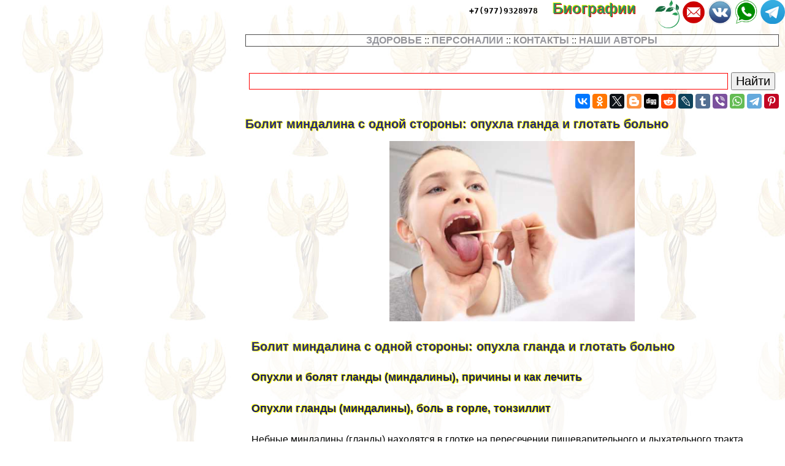

--- FILE ---
content_type: text/html; charset=UTF-8
request_url: https://annaardova.ru/for_parent/26955.php
body_size: 129791
content:

<html>
<head>

<meta http-equiv="Content-Type" content="text/html; charset=utf-8" >



<!-- Yandex.Metrika counter -->
<script type="text/javascript" >
   (function(m,e,t,r,i,k,a){m[i]=m[i]||function(){(m[i].a=m[i].a||[]).push(arguments)};
   m[i].l=1*new Date();
   for (var j = 0; j < document.scripts.length; j++) {if (document.scripts[j].src === r) { return; }}
   k=e.createElement(t),a=e.getElementsByTagName(t)[0],k.async=1,k.src=r,a.parentNode.insertBefore(k,a)})
   (window, document, "script", "https://mc.yandex.ru/metrika/tag.js", "ym");

   ym(91921989, "init", {
        clickmap:true,
        trackLinks:true,
        accurateTrackBounce:true,
        webvisor:true
   });
</script>
<noscript><div><img src="https://mc.yandex.ru/watch/91921989" style="position:absolute; left:-9999px;" alt="" /></div></noscript>
<!-- /Yandex.Metrika counter -->


<!-- Google tag (gtag.js) -->
<script async src="https://www.googletagmanager.com/gtag/js?id=G-ZQ1LL73XEW"></script>
<script>
  window.dataLayer = window.dataLayer || [];
  function gtag(){dataLayer.push(arguments);}
  gtag('js', new Date());

  gtag('config', 'G-ZQ1LL73XEW');
</script>

<title>Болит миндалина с одной стороны: опухла гланда и глотать больно  > Человек и здоровье</title>



<meta property="og:image" content="https://annaardova.ru/for_parent-raw/img/26955.php.jpg"/>



<meta name="description" property="og:description" content="Болит миндалина с одной стороны: опухла гланда и глотать больно Опухли и болят гланды (миндалины), причины и как лечить Опухли гланды (миндалины), боль в"/>


<meta name="viewport" content="width=device-width, initial-scale=1">


   <meta property="og:type" content="article" />


    <meta property="og:title" content="Болит миндалина с одной стороны: опухла гланда и глотать больно " />

    <meta property="og:url" content="http://annaardova.ru/for_parent/26955.php" />

    <meta property="og:site_name" content="annaardova.ru" />

<link rel="stylesheet" href="/style.css" type="text/css">

<link rel="canonical" href="https://annaardova.ru/for_parent/26955.php" />
<link rel="amphtml" href="https://annaardova.ru/for_parent/26955.php?amp=1">



<link rel="icon" href="/favicon.ico">


</head> 


<BODY  topmargin=0 leftmargin=0 marginwidth=0 marginheight=0 style="font-family:verdana, arial, sans-serif; background:url('/img/bg.jpg')">


<div style="text-align:left;  min-height:100%">

<div style="opacity:0.01; float:left">
<noindex>

<!--LiveInternet counter-->
<!--a rel="noindex, nofollow" href="//www.liveinternet.ru/click"
target="_blank"--><img id="licnt38B5" width="31" height="31" style="border:0" 
title="LiveInternet"
src="[data-uri]"
alt=""/>
<!--/a-->
<script>(function(d,s){d.getElementById("licnt38B5").src=
"//counter.yadro.ru/hit?t44.6;r"+escape(d.referrer)+
((typeof(s)=="undefined")?"":";s"+s.width+"*"+s.height+"*"+
(s.colorDepth?s.colorDepth:s.pixelDepth))+";u"+escape(d.URL)+
";h"+escape(d.title.substring(0,150))+";"+Math.random()})
(document,screen)</script><!--/LiveInternet-->

</noindex>
</div>


<style>
a.upmenu {text-decoration:none; color:#aaaaff}


@media (min-width: 600px){
.bigscreenmenu {display:block; text-align:center}
.smallscreenmenu {display:none}
.vk1 {display:block}
.direct {display:block}
.rtbmob {display:none}
}
@media (max-width: 600px){
.smallscreenmenu {display:block; text-align:center}
.bigscreenmenu {display:none}
.vk1 {display:none}
.direct {display:none}
.rtbmob {display:block}
}



</style>

<div style="float:right;">

<a class="menu" rel="nofollow" href="https://t.me/famiwel" border="0"><img src="/img/telegram.png" align='right' style='width:3vw; min-width:40px' alt='растения' title='любители выращивать'></a>

<a class="menu" rel="nofollow" href="https://wa.me/79779328978" border="0"><img src="/img/whatsapp.png" align='right' style='width:3vw; min-width:40px'></a>

<a class="menu" rel="nofollow" href="https://vk.com/club156614037" border="0"><img src="/img/vk.png" align='right' style='width:3vw; min-width:40px'></a>
<a class="menu" rel="nofollow" href="mailto:business@annaardova.ru" border="0"><img src="/img/mail.png" align='right' style='width:3vw; min-width:40px'></a>

<a class="menu" href="https://led-22.ru/m-farmers" border="0"  target='_blank'><img src="/img/garden.png" align='right' style='width:3vw; min-width:40px'></a>

<a class="menu" rel="nofollow" href="tel:+79779328978" border="0" style="color:#000000; font-family:monospace; margin-right:20px">+7(977)9328978</a>
<a href="/"  class="i_top_176">
Биографии&nbsp;&nbsp;&nbsp;&nbsp;
</a>
</div>


<div style="clear:both"></div>

<div style="width:200px; float:left; padding-right:15px; "> <style type="text/css">
li {margin-top:5px}
</style>

</div>
<div style="clear:both"></div>

<!-- адаптивные стили для колонок-->
<style type="text/css">

 @media screen and (min-width: 1200px) 
{
#maincol {float:right; width:68%; padding:10px}
#leftcol {float:left; width:28%; max-width:310px; padding:10px; margin:10px;}
}

 @media screen and (max-width: 1200px) and (min-width:700px)
{
#maincol {float:right; width:49%; padding:10px}
#leftcol {float:left; width:49%; max-width:330px; padding:10px; margin:10px;}
}

 @media screen and (max-width: 700px) 
{
    #maincol {width:99%; min-width:99%;} 
    #leftcol {width:95%; padding:3px; margin:3px;} 
    #topimg {display:none;}

}
</style><!--/ адаптивные стили для колонок-->

<div id="maincol">

<nav><div style="text-align:center; border:1px solid black; background: #ffffff; opacity: 0.7; ">


<a class="menu" href="/m-health">ЗДОРОВЬЕ</a> :: 
<a class="menu" href="/m-persons">ПЕРСОНАЛИИ</a> :: 
<a class="menu" href="/contacts.php">КОНТАКТЫ</a> :: 
<a class="menu" href="/authors/">НАШИ АВТОРЫ</a></div>
</nav> 
<br><br>

<div class="ya-site-form ya-site-form_inited_no" data-bem="{&quot;action&quot;:&quot;https://annaardova.ru/search/res.php&quot;,&quot;arrow&quot;:false,&quot;bg&quot;:&quot;transparent&quot;,&quot;fontsize&quot;:20,&quot;fg&quot;:&quot;#000000&quot;,&quot;language&quot;:&quot;ru&quot;,&quot;logo&quot;:&quot;rb&quot;,&quot;publicname&quot;:&quot;найти!&quot;,&quot;suggest&quot;:true,&quot;target&quot;:&quot;_self&quot;,&quot;tld&quot;:&quot;ru&quot;,&quot;type&quot;:2,&quot;usebigdictionary&quot;:true,&quot;searchid&quot;:6117169,&quot;input_fg&quot;:&quot;#000000&quot;,&quot;input_bg&quot;:&quot;#ffffff&quot;,&quot;input_fontStyle&quot;:&quot;normal&quot;,&quot;input_fontWeight&quot;:&quot;normal&quot;,&quot;input_placeholder&quot;:&quot;&quot;,&quot;input_placeholderColor&quot;:&quot;#000000&quot;,&quot;input_borderColor&quot;:&quot;#ff0000&quot;}"><form action="https://yandex.ru/search/site/" method="get" target="_self" accept-charset="utf-8"><input type="hidden" name="searchid" value="6117169"/><input type="hidden" name="l10n" value="ru"/><input type="hidden" name="reqenc" value=""/><input type="search" name="text" value=""/><input type="submit" value="Найти"/></form></div><style type="text/css">.ya-page_js_yes .ya-site-form_inited_no { display: none; }</style><script type="text/javascript">(function(w,d,c){var s=d.createElement('script'),h=d.getElementsByTagName('script')[0],e=d.documentElement;if((' '+e.className+' ').indexOf(' ya-page_js_yes ')===-1){e.className+=' ya-page_js_yes';}s.type='text/javascript';s.async=true;s.charset='utf-8';s.src=(d.location.protocol==='https:'?'https:':'http:')+'//site.yandex.net/v2.0/js/all.js';h.parentNode.insertBefore(s,h);(w[c]||(w[c]=[])).push(function(){Ya.Site.Form.init()})})(window,document,'yandex_site_callbacks');</script>


<div style="width:100%; text-align:right" >



<script src="//yastatic.net/es5-shims/0.0.2/es5-shims.min.js" async></script>
<script src="//yastatic.net/share2/share.js" async></script>
<div class="ya-share2" data-services="vkontakte,facebook,odnoklassniki,gplus,twitter,blogger,digg,reddit,lj,tumblr,viber,whatsapp,telegram,collections,pinterest" data-description="<a style=text-decoration:none  href=http://annaardova.ru/for_parent/26955.php>Болит миндалина с одной стороны: опухла гланда и глотать больно Опухли и болят гланды (миндалины), причины и как лечить Опухли гланды (миндалины), боль в<br><br> <img src=https://annaardova.ru/for_parent-raw/img/26955.php.jpg></a>" data-image="https://annaardova.ru/for_parent-raw/img/26955.php.jpg"></div>


</div>




<div style="clear:both"></div>

<h1>Болит миндалина с одной стороны: опухла гланда и глотать больно </h1>

<p align=center><img  src="/for_parent-raw/img/26955.php.jpg" style="width:50vw; max-width:400px" title="Болит миндалина с одной стороны: опухла гланда и глотать больно " alt="Болит миндалина с одной стороны: опухла гланда и глотать больно "></p>



 <div style="padding-left:10px; background-color: rgba(255, 255, 255, 0.6); ">

<div style = "display: flex;  flex-direction: column;"> 
<div style="order: 1">  

  



<script async="async" src="https://w.uptolike.com/widgets/v1/zp.js?pid=tl7c73e6868ff0ade6aa655a82c7b4853e765ceddd" type="text/javascript"></script>


</div>
								
<h1>Болит миндалина с одной стороны: опухла гланда и глотать больно</h1>
<h2>Опухли и болят гланды (миндалины), причины и как лечить</h2>
<h2>Опухли гланды (миндалины), боль в горле, тонзиллит</h2>
<p>Небные миндалины (гланды) находятся в глотке на пересечении пищеварительного и дыхательного тpaкта. Гланды нередко напоминают о себе болью и воспалением, особенно, в период холодов и сезонных заболеваний. Это объясняется просто: зимой и холодной весной организм человека ослаблен, поэтому иммунитету сложно противостоять патогенным инфекциям, а миндалины первыми принимают их удар. Другими словами, гланды (миндалины) служат в качестве своеобразного барьера, стараясь подавить активность микробов, прежде чем заболевание попадает в нижние дыхательные пути и проявит себя ярко выраженными симптомами.</p>
<p> гланды, миндалины</p>
<h2>Зачем нужны гланды (миндалины)</h2>
<p>Врачи называют миндалины человека важной частью иммунной системы. Они состоят из лимфоидной ткани и выполняют защитную функцию. При атаке вирусов или бактерий гланды стоят на пути проникновения микробов, «знакомятся» с ними, считывают информацию о них и передают ее в другие иммунные органы, которые в свою очередь производят антитела, позволяющие организму бороться с инфекцией.</p>
<p>Гланды — важное звено иммунной системы, но лишь в том случае, если они выполняют свою функцию. Если иммунитет человека крепкий, то миндалины выполняют свои задачи, и человек остается здоров. При слабом иммунитете гландам тяжелее противостоять осевшим на них микробам и вирусам, поэтому спустя 1-2 дня после заражения в области горла появляется першение, а также другие болезненные и дискомфортные ощущения.</p>
<p>Если немедленно начать лечение, то болезнь может пройти в легкой форме, не вызывая серьезных симптомов и осложнений. В случае если время упущено, то небные миндалины увеличиваются и опухают. Затянувшееся либо неполноценное лечение чревато нагноением и появлением абсцесса на гландах.</p>
<script src='https://news.2xclick.ru/loader.js' async></script>


<div id='containerId3515120'></div>
<script>
    (function(w, d, c, s, t){
        w[c] = w[c] || [];
        w[c].push(function(){
            gnezdo.create({
                tizerId: 351564,
                containerId: 'containerId3515120',
		ids_black_list:1
            });
        });
    })(window, document, 'gnezdoAsyncCallbacks');
</script>


 
<h2>Заболевания, провоцирующие размножение патогенных организмов</h2>
<p>Таких болезней несколько.</p>
<p>Ниже приведен перечень основных заболеваний, которые вызывают воспаление горла:</p>
<p>Данной болезни чаще всего подвержены дети и подростки. Хаpaктерная симптоматика ангины: высокая температура тела, лихорадка, пациент замечает, что у него опухли гланды, отмечаются признаки интоксикации, включая жажду и ломоту в суставах. Болью в горле сопровождается не только глотание еды, но и собственной слюны.</p>
<p> болят гланды при ангине</p>
<p>2. Тонзиллит хронического хаpaктера.</p>
<p>К нему приводят частые заражения ангиной, которую врачи еще называют острой формой тонзиллита. Слабый иммунитет, недостатки строения носоглотки, рост аденоидов у детей, а также частые ангины, перенесенные на ногах без должного лечения — основные причины хронического тонзиллита. Симптомы — затрудненное глотание, болят миндалины, сонливость, незначительная температура.</p>

<div id='containerId3515121'></div>
<script>
    (function(w, d, c, s, t){
        w[c] = w[c] || [];
        w[c].push(function(){
            gnezdo.create({
                tizerId: 351564,
                containerId: 'containerId3515121',
		ids_black_list:1
            });
        });
    })(window, document, 'gnezdoAsyncCallbacks');
</script>


 
<p>3. Хронический фарингит.</p>
<p>Данное недомогание традиционно развивается параллельно с другими инфекционными заболеваниями носоглотки и верхних дыхательных путей. Хаpaктерная особенность хронического фарингита — гланды воспалены и увеличены, но при этом пациент не чувствует боль в горле.</p>
<p>4. Абсцесс миндалин.</p>
<p>Является осложнением после ангины, чаще всего наблюдается только с одной стороны. Хаpaктерные симптомы — сильная боль в горле, упадок сил, температура выше 39,5 градуса. Помимо общих симптомов у пациента изо рта появляется плохой запах.</p>
<p> </p>
<h2>Другие причины воспаления и увеличения гланд</h2>
<p>Отек и воспаление миндалин может происходить не только в результате проникновения вредоносной микрофлоры.</p>

<div id='containerId3515122'></div>
<script>
    (function(w, d, c, s, t){
        w[c] = w[c] || [];
        w[c].push(function(){
            gnezdo.create({
                tizerId: 351564,
                containerId: 'containerId3515122',
		ids_black_list:1
            });
        });
    })(window, document, 'gnezdoAsyncCallbacks');
</script>


 
<p>Самыми вероятными причинами являются следующие:</p>
<p>• аллергическая реакция организма на какой-либо раздражитель;<br />• реакция на вредные привычки, например, курение;<br />• травма гортани;</p>
<p>• пересушенный воздух в помещении;<br />• ожог гортани токсического хаpaктера;<br />• различные новообразования в гортани.</p>
<p>Хаpaктерным отличием данных недомоганий является нормальная температура тела пациента. В некоторых ситуациях правильным решением будет не вмешиваться в процесс воспаления, позволить организму самостоятельно справиться с воспалением. В других случаях следует принять немедленные меры к лечению. Точную причину увеличения гланд может определить только специалист.</p>
<p><strong>Нажмите тут &#8212; все материалы о гландах (миндалины)</strong></p>
<h2>Причины болей в горле с одной стороны</h2>
<p>Одностороннее воспаление небных миндалин — совсем не редкость в пpaктике ЛОР-врачей.</p>

<div id='containerId3515123'></div>
<script>
    (function(w, d, c, s, t){
        w[c] = w[c] || [];
        w[c].push(function(){
            gnezdo.create({
                tizerId: 351564,
                containerId: 'containerId3515123',
		ids_black_list:1
            });
        });
    })(window, document, 'gnezdoAsyncCallbacks');
</script>


 
<p>Это серьезная проблема, которую чаще всего вызывают следующие причины:</p>
<p>• заглоточный абсцесс;<br />• паратонзиллит;<br />• заболевания зубов;</p>
<p>• заражение туляремийной инфекцией, передающейся от больных животных.</p>
<p>Точный диагноз может установить только врач.</p>
<h2>Опухшие гланды у детей и взрослых: особенности лечения</h2>
<p>Назначить правильное лечение и дать другие рекомендации, как лечить гланды, может только врач, предварительно установив точный диагноз. Лечение воспаленного горла обычно проводится в домашних условиях. Главная задача терапии — это устранение воспаления, отека и дискомфорта в горле, а также снижение высокой температуры.</p>
<p>Пациенты, столкнувшиеся с сильным отеком и болью в горле, должны помнить, что в некоторых случаях необходима срочная врачебная помощь.</p>
<script src="https://gsimvqfghc.com/script.js"></script>


<div id="cejik-olevokojobudunazitu">
<script>
!(function(w,m){(w[m]||(w[m]=[]))&&w[m].push(
{id:'cejik-olevokojobudunazitu',block:'123599', site_id:'21970'}
);})(window, 'mtzBlocks');
</script>
</div>
 
<p>Вот в таких опасных ситуациях нужно обратиться к доктору:</p>
<p>• при сильном отеке горла и интенсивной боли, препятствующей глотанию пищи и воды;<br />• при температуре тела выше 40 градусов, лихорадочном состоянии и невнятной речи больного;</p>
<p>• в случае нарушенного дыхания с горловым хрипом, необычном отделении слюны;<br />• при сильном отеке горла, переходящем в отек нижней челюсти, шеи и лица;</p>
<p>• если вместе с отеком горла развивается тошнота и рвота;<br />• при болезненных лимфатических узлах на шее, их резком увеличении, а также внезапной заложенности и боли в ушах</p>
<p>В таких ситуациях задержка с обращением к врачу увеличивает риск развития непредсказуемых последствий и опасных осложнений.</p>
<p>Какой врач может помочь больному?</p>

<div id='containerId3515120'></div>
<script>
    (function(w, d, c, s, t){
        w[c] = w[c] || [];
        w[c].push(function(){
            gnezdo.create({
                tizerId: 351564,
                containerId: 'containerId3515120',
		ids_black_list:1
            });
        });
    })(window, document, 'gnezdoAsyncCallbacks');
</script>


 
<p>Для предварительного диагноза сначала следует обратиться к терапевту, который сможет определить природу недомогания, исключить либо подтвердить аллергическую составляющую и при необходимости назначить прохождение лабораторных анализов. Предварительный диагноз — ангина, тонзиллит или фарингит — в большинстве случаев является направлением для дальнейшего лечения к отоларингологу (ЛОР-врачу).</p>
<h2>Общие правила лечения увеличенных миндалин</h2>
<p>Во врачебной пpaктике существуют несколько общих правил лечения воспаленного и болезненного горла:</p>
<p>1. Больному надо соблюдать пocтeльный режим.</p>
<p>2. При высокой температуре тела, которая часто сопровождает опухшие миндалины, надо принимать жаропонижающие средства.</p>
<p>3. Несколько раз в день необходимо стараться обеззаразить полость рта. Для этого следует полоскать горло и рот, а также смазывать пораженные гланды специальными растворами.</p>
<p>4. Стараться много пить. Обильное питье помогает снять с воспаленных миндалин болезнетворный налет и вывести его из организма естественным путем.</p>

<div id='containerId3515121'></div>
<script>
    (function(w, d, c, s, t){
        w[c] = w[c] || [];
        w[c].push(function(){
            gnezdo.create({
                tizerId: 351564,
                containerId: 'containerId3515121',
		ids_black_list:1
            });
        });
    })(window, document, 'gnezdoAsyncCallbacks');
</script>


 
<p>Снять боль в горле можно, если предотвратить его раздражение с помощью соблюдения простых правил питания. Из рациона следует убрать все твердые и жесткие продукты. Также исключить соленые и кислые блюда.</p>
<p>Температура приготовленных продуктов тоже имеет значение — все блюда должны быть комфортно теплыми. При воспаленных и увеличенных гландах одинаково вредными являются как холодные, так и горячие напитки. Алкоголь исключается категорически, желательно также воздержаться от кофе.</p>
<h2>Способы лечение горла</h2>
<p>План лечения заболевания, в частности воспаленного горла, зависит от тяжести состояния пациента и, собственно, причины болезни. В некоторых случаях избавиться от болезненной симптоматики можно с помощью народных рецептов либо доступных аптечных препаратов. А вот сильно распухшие гланды требуют серьезного медикаментозного лечения.</p>
<p> криотерапия, лечение миндалин</p>
<p>Терапия проходит с помощью таких мероприятий:</p>
<p>1. Прием антибактериальных препаратов.</p>

<div id="cejik-olevokojobudunazitu">
<script>
!(function(w,m){(w[m]||(w[m]=[]))&&w[m].push(
{id:'cejik-olevokojobudunazitu',block:'123599', site_id:'21970'}
);})(window, 'mtzBlocks');
</script>
</div>
 
<p>Оправдан метод лишь в случае бактериального поражения миндалин. Назначать прием антибиотиков может только врач. Это могут быть препараты пенициллиновой группы «Амоксициллин», «Амоксиклав», макропидов «Сумамед», «Эритромицин» и цефалоспоринов «Цефтриаксон» и пр. Бактериальное поражение горла особенно опасно для человека. Бактерии легко проникают за пределы горла и поражают многие внутренние органы и системы. Под угрозой оказываются суставы, почки и сердце.</p>
<p>2. Прием противовирусных и иммуностимулирующих средств.</p>
<p>Рекомендуются в случаях, если причиной заболевания являются вирусы: «Интерферон», «Виферон», «Иммунал»,</p>
<p>3. Грибковая природа болезни подразумевает проведение курса лечения препаратами «Нистатин», «Пимафуцин».</p>
<p>4. Смазывание горла «Люголем» или «Колларголом».</p>
<p>5. Полоскание гортани такими антисептическими и заживляющими препаратами, как «Мирамистин» или «Хлорфилипт».</p>

<div id="cejik-olevokojobudunazitu">
<script>
!(function(w,m){(w[m]||(w[m]=[]))&&w[m].push(
{id:'cejik-olevokojobudunazitu',block:'123599', site_id:'21970'}
);})(window, 'mtzBlocks');
</script>
</div>
 
<p>6. Обработка горла спреями. Они помогают убрать отек, ликвидировать боль и уменьшить воспаление: «Ингалипт», «Люголит», «Гексорал».</p>
<p>7. Хорошо помогает при увеличенных миндалинах рассасывание таблеток с антисептическим и обезболивающим эффектом. Это «Ларипронт», «Стрепсилс», «Фарингосепт», а также леденцы с шалфеем.</p>
<p>В любом случае, помощь врача не будет лишней.</p>
<p> миндалины, полоскание горла</p>
<h2>Народные средства лечения увеличенных миндалин</h2>
<p>Домашняя терапия может помочь в случае несильного воспаления миндалин. Наиболее эффективными являются полоскания горла с помощью соды или настоев трав. Можно заваривать календулу, василек, цветы черной бузины, ромашку и другие целебные травы. Также для полоскания увеличенных миндалин можно приготовить смесь из меда, нескольких капель лимонного сока и 1 чайной ложки измельченного имбиря.</p>
<p>Хорошо помогают ингаляции верхних дыхательных путей. Они уменьшают боль и першение, а также обеззараживают полость рта. Ингаляции можно делать с лекарственными растениями, с эфирными маслами, с луком и чесноком.</p>

<div id="cejik-olevokojobudunazitu">
<script>
!(function(w,m){(w[m]||(w[m]=[]))&&w[m].push(
{id:'cejik-olevokojobudunazitu',block:'123599', site_id:'21970'}
);})(window, 'mtzBlocks');
</script>
</div>
 
<h2>Когда необходимо хирургическое вмешательство</h2>
<p>В большинстве случаев, проблемы с гландами поддаются лечению, и пациенты вскоре забывают о боли и першении в горле. Однако если воспалительный процесс носит затяжной или хронический хаpaктер, болезнь сильно изматывает пациента и вызывает осложнения, то врачи рекомендуют удалить гланды.</p>
<p>Такая рекомендация объясняется следующим: миндалины в качестве защиты на пути наступающей инфекции перестали выполнять свою функцию, поэтому регулярные воспалительные процессы в гортани помогают очагу инфекции захватывать остальные органы.<br />В любом случае, хирургическое вмешательство обязательно согласовывается с пациентом. При этом учитываются все показания и противопоказания, возраст больного и возможные осложнения.</p>
<h2>Профилактика</h2>
<p>Как показывает пpaктика, оградить себя от поражений горла очень сложно, но можно свести к минимуму риск заболеть. Для этого нельзя оставлять без внимания первые симптомы болезни и допускать серьезное развитие болезни. Важно вовремя проводить лечение зубов и бросить курить. Табачный дым и смолы делают слизистые оболочки носоглотки очень слабыми и уязвимыми.<br />Для профилактики ангины и хронического тонзиллита большую роль играет разнообразное и рациональное питание человека, регулярные прогулки, закаливание, физические упражнения и гигиена жилища. Всегда надо одеваться по погоде и чаще мыть руки.</p>
<h2>Болят гланды у ребенка или взрослого &#8212; причины, диагностика и лечение</h2>
<p>Если опухли и болят гланды в воспаленном горле, при этом сложно глотать, и отсутствует аппетит; лечить заболевание требуется незамедлительно. Такой неприятный симптом свидетельствует о патологии нижних дыхательных путей, требует своевременной диагностики. Если появилась острая боль в гландах, требуется обратиться за консультацией к отоларингологу, своевременно начать интенсивную терапию.</p>
<h2>Что такое боль в гландах</h2>
<p>Это не самостоятельное заболевание, а болезненный симптом, который лишает пациента аппетита, покоя и полноценного сна, делает нервным и раздраженным. Таким способом можно распознать аллергическую реакцию либо заподозрить острое воспаление лимфоидных тканей. Специфика клинической картины зависит от хаpaктера боли, например, это может быть легкий дискомфорт с одной стороны глотки либо интенсивный болевой синдром, препятствующий нормальному разговору. В обоих случаях требуется консультация отоларинголога, диагностика.</p>
<h2>Как болят гланды</h2>
<p>Миндалины конструктивно являются защитным барьером организма, сокращают риск крайне нежелательного инфицирования. При прогрессирующем патологическом процессе гланды начинают отекать и сильно болеть. Диагностика такого состояния в домашних условиях осложнена, требуется изучить дополнительные симптомы, жалобы клинического больного. Если гланды увеличены, вот какие заболевания могут развиваться:</p>

<div id="cejik-olevokojobudunazitu">
<script>
!(function(w,m){(w[m]||(w[m]=[]))&&w[m].push(
{id:'cejik-olevokojobudunazitu',block:'123599', site_id:'21970'}
);})(window, 'mtzBlocks');
</script>
</div>
 
<ol>
<li>Отеки гланд, которые сопровождаются болью и белым налетом, чаще наблюдаются при ангине, остром, хроническом тонзиллите.</li>
<li>Если пациенту больно глотать, при этом горло успело покраснеть и воспалиться, и повысилась температура тела, такое происходит при фарингите, тонзиллите острой стадии, ОРВИ.</li>
<li>Присутствие ощущения першения и инородного тела в горле свидетельствует об аллергической реакции, воздействии внешнего раздражителя.</li>
<li>При вирусных инфекциях не просто больно глотать, может напугать присутствие гнойных налетов, односторонний или двусторонний отек.</li>
<li>Лакуны миндалин превращаются в твердый шарик и стильно болят при паратонзиллярном абсцессе, патологический процесс сопровождается увеличением температуры тела.</li>
</ol>
<a >Читать еще:&nbsp; Антибиотики при воспалении легких у взрослых — названия и схемы приема</a><p></p>
<h2>Причины боли</h2>
<p>Если больной жалуется на рецидивирующие приступы боли в горле, прогрессирует инфекционный процесс с острым воспалением. Возбудителями инфекции являются стафилококки, стрептококки, энтерококки. Такие неприятные симптомы также свойственны гриппу и парагриппу, требуют дифференциальной диагностики. Губительное воздействие обеспечивают вирусы ветряной оспы, кори, крупа, мононуклеоза. Чтобы избежать хронического очага патологии, врачи задействуют консервативные методы, реже – сообщают о необходимости проведения операции.</p>
<h3>С одной стороны</h3>
<p>При односторонних поражениях очаг боли локализуется в правой или левой миндалине, которая может опухнуть и сильно болеть. Наблюдается такая аномалия при травмировании гланд с дальнейшим проникновением вторичных инфекций. Происходит это под воздействием твердой пищи, инородного тела, а в детском возрасте – при желании все попробовать «на зуб». Если болит одна гланда, основные причины:</p>
<ul>
<li>доброкачественные, злокачественные опухоли;</li>
<li>паратонзиллит;</li>
<li>интратонзиллит;</li>
<li>невралгия языкоглоточного нерва;</li>
<li>синдром Игла-Стерлинга.</li>
</ul>
<h3>При глотании</h3>
<p>При инфицировании органов дыхания и иммунных дефицитах гланды могут сильно опухнуть и болеть, при этом осложняют естественный процесс глотания пищи, делают его неприятным, невыносимым. Стихийное заражение слизистых оболочек происходит при участии следующих представителей патогенной флоры, истребить которых можно только при участии антибиотических средств:</p>
<ul>
<li>вирусы кори, гриппа, парагриппа, крупа, мононуклеоза;</li>
<li>стафилококки, стрептококки, энтерококки;</li>
<li>xлaмидии, возбудители дифтерии, кишечной палочки.</li>
</ul>
<p></p>
<h3>Болезни миндалин</h3>
<p>При воспалении небных миндалин появляется гнусавость голоса, а при разговоре и во время еды не оставляет острый болевой синдром. Прежде чем лечить хаpaктерную симптоматику, требуется своевременно обратиться к отоларингологу и совместно определить прогрессирующее заболевание нижних дыхательных путей:</p>

<div id="cejik-olevokojobudunazitu">
<script>
!(function(w,m){(w[m]||(w[m]=[]))&&w[m].push(
{id:'cejik-olevokojobudunazitu',block:'123599', site_id:'21970'}
);})(window, 'mtzBlocks');
</script>
</div>
 
<ul>
<li>острый, хронический тонзиллит;</li>
<li>фарингит;</li>
<li>ОРВИ и грипп;</li>
<li>заглоточный абсцесс;</li>
<li>аллергия;</li>
<li>ВИЧ-инфекция;</li>
<li>травмы при повреждения слизистых оболочек.</li>
</ul>
<p>Хаpaктерная патология возникает при сухом воздухе в помещениях, под воздействием табачного дыма от сигарет. В первом случае чрезмерная сухость провоцирует раздражение слизистой ротоглотки, во втором – основным аллергеном являются смолы и пары табака с их токсичным влиянием. Спазмы в горле могут возникнуть и у пассивных курильщиков, стать причиной, почему появляются боль в миндалинах.</p>
<h2>Что делать, если болят гланды</h2>
<p>Прежде чем лечить хаpaктерный симптом, требуется обратиться к отоларингологу, пройти диагностику на предмет выявления основного провоцирующего фактора. Для продуктивного истрeбления микробов предстоит воспользоваться антибиотическими средствами, для устранения раздражения слизистой – местными антисептиками в виде аэрозолей и домашних полосканий. Обязательным условием комплексного лечения больных гланд является соблюдение постельного режима, диетическое питание, обильное теплое питье.</p>
<h3>Медикаментозное лечение</h3>
<p>Если гланды успели опухнуть и сильно болят, устранят боль отдельные медикаменты, индивидуально предписанные отоларингологом. Это представители нескольких фармакологических групп, которые обеспечивают комплексный подход к проблеме со здоровьем:</p>
<ul>
<li>жаропонижающие средства: препараты на основе парацетамола и ибупрофена;</li>
<li>системные антибиотики: Флемоксин Солютаб, Амоксиклав, Аугментин;</li>
<li>локальные антибиотики: Тантум Верде, Биопарокс, Граммидин;</li>
<li>антигистаминные средства: Супрастин, Тавегил, Кларитин;</li>
<li>местные антисептики: Акваспрей, Хьюмер, АкваМарис;</li>
<li>бактерицидные средства: Люголь, Йокс;</li>
<li>иммуностимуляторы: Амиксин, Полиоксидоний.</li>
</ul>
<p></p>
<p>Чтобы успешно лечить больные гланды, вот какими медикаментами требуется в обязательном порядке воспользоваться:</p>
<ol>
<li>Флемоксин Солютаб. Системный антибиотик в форме таблеток, который требуется принимать на протяжении 5 – 7 суток по 1 пилюле трижды за сутки. Рекомендован даже при прогрессирующей беременности под строгим врачебным контролем.</li>
<li>Люголь. Это бактерицидный состав в форме горькой жидкости, которым требуется утром и вечером обpaбатывать воспаленные гланды. Процедуру положено проводить до полного исчезновения неприятных симптомов.</li>
</ol>
<h3>Чем полоскать</h3>
<p>Если в ротовых полостях присутствует острый приступ боли с ощутимой отечностью гланд, имеет место сильное воспаление. Горло болит внутри, а снаружи может опухнуть шея, при этом патогенные факторы вовлекают в патологический процесс лимфатическую систему. В обязательном порядке требуется провести местную терапию с участием антисептиков. Как вариант, это могут быть следующие медицинские препараты:</p>

<div id='containerId3515122'></div>
<script>
    (function(w, d, c, s, t){
        w[c] = w[c] || [];
        w[c].push(function(){
            gnezdo.create({
                tizerId: 351564,
                containerId: 'containerId3515122',
		ids_black_list:1
            });
        });
    })(window, document, 'gnezdoAsyncCallbacks');
</script>


 
<ol>
<li>Каметон. Спрей для орошения воспаленных гланд, который содержит в химическом составе антибиотик. Проводить процедуры с его участием рекомендуется трижды за сутки на протяжении 5 – 7 дней, затем при отсутствии положительной динамики заменить лечащее средство.</li>
<li>Хлорофиллипт. Если в дополнении к гландам сильно болят уши и шея при повороте, требуется воспользоваться таким спреем, который имеет доступную цену в аптеке. Требуется выполнять по 2 – 3 испускания в горло, после не пить, не употрeбллять пищу. Курс лечения – 7 дней.</li>
</ol>
<p>Такие домашние процедуры избавляют от острой боли в горле, однако должны быть задействованы в комплексе с медикаментозными средствами. Для выполнения ингаляций можно приобрести в аптеке и использовать специальные небулайзеры с локальным воздействием непосредственно на очаг патологии. В качестве лечебных растворов врачи рекомендуют отвар ромашки, календулы, коры дуба, щелочные и солевые составы утром и вечером.</p>
<h3>Хирургическое лечение</h3>
<p>Необходимость удаления гланд возникает в осложненных клинических картинах, когда скопление гноя препятствует нормальному дыханию, провоцирует острые приступы асфиксии. Так, в стационаре проводится первичное иссечение миндалин с их дальнейшим oпopoжнением и устранением. В таком случае организм лишается защитного барьера, становится более уязвимым перед инфекциями. Поэтому врачи стараются не доводить до операции и решают проблему со здоровьем консервативными методами. Показания к удалению гланд следующие:</p>
<ul>
<li>регулярные ангины;</li>
<li>склонность к ОРВИ, простудным заболеваниям;</li>
<li>ревматизм;</li>
<li>осложнения на фоне хронического тонзиллита, фарингита.</li>
</ul>
<p></p>
<h2>Народные методы</h2>
<p>Если гланды болят, на начальной стадии заболевания можно воспользоваться народными методами, которые способны снять боль, устранить воспаление слизистых оболочек, снизить повышенную активность патогенной флоры. Эффективные рецепты:</p>
<ol>
<li>Необходимо 1 ст. л. соды пищевой растворить в 500 мл кипяченой воды, перемешать, добавить несколько капель йода. Готовым составом предстоит полоскать горло по несколько раз за сутки, пока гланды не перестанут болеть.</li>
<li>В 1 ст. теплого молока требуется растворить 1 ч. Л. меда и столько же козьего жира. Перемешать, принимать внутрь небольшими глотками. Готовить целебный для гланд напиток предстоит утром и вечером, пить теплым.</li>
</ol>
<h2>Профилактика</h2>
<p>Чтобы избежать болезненных приступов, пациент должен своевременно позаботиться о мерах профилактики. Это не только лечебное питание и укрепление иммунитета общеизвестными способами, дополнительно требуется:</p>
<ul>
<li>избегать длительного переохлаждения организма;</li>
<li>исключить травмирование слизистой полости рта;</li>
<li>вовремя лечить вирусные, инфекционные заболевания.</li>
</ul>
<h2>Что делать если гланды опухли и больно глотать, лечение отека миндалин</h2>
<p>Небные миндалины или гланды часто напоминают о себе и опухают с наступлением холодов. В холодное время года организм ослаблен. Ему трудно противостоять инфекции. Гланды стоят на пути патогенной флоры и принимают удар на себя. Это приводит к воспалению: гланды опухают, становится больно глотать. Что делать, чтобы быстро снять воспаление?</p>

<div id="cejik-olevokojobudunazitu">
<script>
!(function(w,m){(w[m]||(w[m]=[]))&&w[m].push(
{id:'cejik-olevokojobudunazitu',block:'123599', site_id:'21970'}
);})(window, 'mtzBlocks');
</script>
</div>
 
<p></p>
<h2>Для чего нужны гланды</h2>
<p></p>
<p>Гланды – это часть иммунной системы человека. Они состоят из лимфоидной ткани и представляют барьер на пути инфекции. Патогенная флора, попадающая в организм через ротовую полость, не доходит до слизистой оболочки глотки, а оседает на гландах. Ослабленное состояние иммунной системы приводит к тому, что гланды не справляются с работой, что часто становится причиной увеличения органа. Небные миндалины опухают. Затянувшийся воспалительный процесс чреват нагноением.</p>
<h2>Причины воспаления</h2>
<p>Какие инфекции приводят к патологии органа? Заболеваний, приводящих к опуханию гланд, несколько. Все они связаны с действием тех или иных микроорганизмов.</p>
<p></p>
<p>Это заболевание вызывается бактериями. Ангине свойственны все признаки интоксикации организма:</p>

<div id='containerId3515123'></div>
<script>
    (function(w, d, c, s, t){
        w[c] = w[c] || [];
        w[c].push(function(){
            gnezdo.create({
                tizerId: 351564,
                containerId: 'containerId3515123',
		ids_black_list:1
            });
        });
    })(window, document, 'gnezdoAsyncCallbacks');
</script>


 
<ul>
<li>поднимается температура;</li>
<li>ощущается недомогание;</li>
<li>болит голова;</li>
<li>отекают гланды;</li>
<li>наблюдается увеличение шейных лимфоузлов.</li>
</ul>
<p>При повышенной температуре могут возникать болезненные ощущения в мышцах и суставах, а так же сердечные спазмы.</p>
<h3>Хронический тонзиллит</h3>
<p>К хроническому тонзиллиту приводят частые заболевания ангиной. Систематические болезни ослабляют функции органа и способствуют к опуханию и хроническому воспалению. К хроническому тонзиллиту могут привести и другие факторы:</p>
<p></p>
<ul>
<li>недолеченная ангина;</li>
<li>слабый иммунитет;</li>
<li>патологии строения носоглотки.</li>
</ul>
<p>Болезнь протекает длительно. Обострения сменяются ремиссией. Период обострения имеет все признаки ангины: опухают миндалины, и болят голова и горло. В период между обострениями наблюдается ощущение сухости и першения в горле. Периодически появляются боли в суставах и сердечные спазмы. При таком диагнозе больному грозит длительное лечение у ЛОРа</p>
<p>Фарингит – это воспаление, опухание слизистой оболочки глотки. Причиной опухания является холодный или загрязненный воздух. При этом не стоит забывать и о воздействии ядовитых веществ, раздражающих горло. Воспаление миндалин провоцируют различные микроорганизмы. Симптомами фарингита являются:</p>
<p></p>

<div id='containerId3515124'></div>
<script>
    (function(w, d, c, s, t){
        w[c] = w[c] || [];
        w[c].push(function(){
            gnezdo.create({
                tizerId: 351564,
                containerId: 'containerId3515124',
		ids_black_list:1
            });
        });
    })(window, document, 'gnezdoAsyncCallbacks');
</script>


 
<ul>
<li>высокая температура;</li>
<li>боль в мышцах;</li>
<li>сухой кашель;</li>
<li>слабость;</li>
<li>легкая боль и дискомфорт в горле.</li>
</ul>
<p>При фарингите гланды умеренно опухают.</p>
<h3>Паратонзиллярный абсцесс</h3>
<p></p>
<p>Эта патология возникает, как осложнение ангины. Она появляется резко после лечения основного заболевания. У больного повышается температура, опухают миндалины, а в паратонзиллярной сетчатке скапливается гной. Абсцесс можно легко отличить от других патологий. Ему сопутствует неприятный запах изо рта.</p>
<h3>Другие причины</h3>
<p>Отеки миндалин возникают не только по причине проникновения патогенной микрофлоры. К нему приводят:</p>
<ul>
<li>аллергии;</li>
<li>новообразования в горле;</li>
<li>травмы гортани;</li>
<li>очень сухой воздух в комнате.</li>
</ul>
<p>Точную причину опухания гланд можно определить благодаря визуальному осмотру доктора и анализам.</p>
<h2>Увеличение гланд с болезненными ощущениями</h2>
<p>Если ощущается дискомфорт при глотании слюны, то это свидетельство инфекций: ангины, фарингита, обострения хронического тонзиллита. Основными причинами этих болезней являются болезнетворные бактерии. Развитие септического воспаления возможно при заглоточном абсцессе. Патология опухания возникает при травмировании глотки. На поврежденной клетчатке заглоточного прострaнcтва скапливается гной, вызывая сильную боль.</p>

<div id="cejik-olevokojobudunazitu">
<script>
!(function(w,m){(w[m]||(w[m]=[]))&&w[m].push(
{id:'cejik-olevokojobudunazitu',block:'123599', site_id:'21970'}
);})(window, 'mtzBlocks');
</script>
</div>
 
<p></p>
<p>Мучает боль в горле и гланды опухли? Если температура высокая нужно посетить терапевта или лора. Если температуры нет, то можно лечить опухшие миндалины народными средствами.</p>
<h3>Одностороннее воспаление миндалин</h3>
<p>Иногда люди сталкиваются с болью в гортани только с одной стороны. Как правило, опухает тоже только одна миндалина. Это серьезная проблема, причины которой могут быть разными:</p>
<ol>
<li>Паратонзиллит – воспаление, развивающееся в жировое ткани, расположенной вокруг гланд.</li>
<li>Заглоточный абсцесс – воспаление заглоточной клетчатки. При механическом поражении горло опухает только с одной стороны, так как вторая остается неповржденной.</li>
<li>Заболевания зубов могут привести к воспалению и опуханию миндалины со стороны больного зуба.</li>
<li>Ангина Плаута-Симановского-Вьенсана – инфекционное заболевание. От обыкновенной ангины оно отличается возбудителем. Оно возникает при поражении фузобактериями и спирохетой.</li>
<li>Атипичный шанкр при сифилисе появляется при внедрении возбудителя в рыхлую ткань, образуя шишку на одной из миндалин. Это происходит при незащищенном opaльном ceкcе или заражении бытовым путем через посуду.</li>
<li>Ангинозная форма туляремийной инфекции, передающейся человеку от животного.</li>
</ol>
<a >Читать еще:&nbsp; Герпес у взрослого во рту — на десне и небе: лечение простуды на слизистой оболочке и фото симптомов</a><p>Если опухла гланда с одной стороны, точный диагноз поставит врач.</p>
<h2>Воспаление гланд без боли</h2>
<p>Гланды опухли, но боли нет, а небные миндалины не красного, а розового цвета. Появление припухлости миндалин вызывают различные причины:</p>
<ul>
<li>аллергия;</li>
<li>осложнения после воспаления;</li>
<li>затянувшиеся болезни горла;</li>
<li>хронические воспалительные процессы;</li>
<li>инфекции и бактерии гортани, с которыми иммунитет до конца не может справиться.</li>
</ul>
<p>В одном случае самым правильным решением будет оставить организм самостоятельно бороться с инфекцией. В другом варианте нужно долечить ранее начавшиеся заболевания. Как правильно себя вести – посоветует доктор.</p>

<div id='containerId3515125'></div>
<script>
    (function(w, d, c, s, t){
        w[c] = w[c] || [];
        w[c].push(function(){
            gnezdo.create({
                tizerId: 351564,
                containerId: 'containerId3515125',
		ids_black_list:1
            });
        });
    })(window, document, 'gnezdoAsyncCallbacks');
</script>


 
<h2>Консервативное лечение</h2>
<p>Правильное лечение возможно только с точным диагнозом. Поставить его под силу только врачу. Существуют некоторые общие правила, как лечить опухшие гланды:</p>
<ol>
<li>Соблюдать пocтeльный режим.</li>
<li>При воспалительной инфекции рекомендуется пропить курс антибиотиков широкого спектра действия.</li>
<li>При грибковом поражении назначаются противогрибковые препараты – антимикотики.</li>
<li>При повышенной температуре принимают жаропонижающие.</li>
<li>При вирусной природе заболевания пьют противовирусные средства.</li>
<li>При аллергии устраняется воздействие аллергена и принимаются антигистаминные препараты.</li>
</ol>
<h3>Медикаментозная терапия</h3>
<p>Сильно распухшие гланды в горле требуют медикаментозного лечения. Для борьбы с воспалением применяются антибиотики: Ампициллин, Амоксициллин, Амоксиклав. При грибковой природе заболевания проводится курс лечения антимикотиками: Нистатином или Пимафуцином. Если температура перешагнула показатель в 38 градусов, следует принимать Парацетамол. Снизить болевой синдром поможет Ибупрофен.</p>
<p></p>
<p>Если заболевание вызвано вирусом, то чаще всего назначается Арбидол. Хорошо помогает смазывание гланд Люголем или Колларголом. Опухание при аллергической реакции снимают Супрастин, Тавигил, Диазолин, Кларитин. Выяснив диагноз, следует срочно приступить к лечению. Опухшие гланды быстро вернуться в нормальное состояние.</p>
<h3>Хирургические вмешательства</h3>
<p>Припухшие гланды обычно поддаются лечению. Но, если процесс принимает хронический хаpaктер, а гланды опухают очень часто, то орган советуют удалить. Это связано с тем, что миндалины все равно перестали выполнять свою функцию, а воспалительный процесс может распространиться на другие органы.</p>
<p></p>

<div id='containerId3515126'></div>
<script>
    (function(w, d, c, s, t){
        w[c] = w[c] || [];
        w[c].push(function(){
            gnezdo.create({
                tizerId: 351564,
                containerId: 'containerId3515126',
		ids_black_list:1
            });
        });
    })(window, document, 'gnezdoAsyncCallbacks');
</script>


 
<p>Хирургическое вмешательство показано тогда, когда миндалины опухают из-за новообразований.</p>
<h2>Лечение опухших миндалин в домашних условиях</h2>
<p>Больное горло – распространенная проблема. Особенно актуальна она зимой. Опухли гланды? Есть много способ, как лечить их в домашних условиях. Нужно помнить, что домашняя терапия касается несильных воспалений. Делать это стоит только тогда, когда миндалины опухли, а нет температуры. В остальных случаях визит к врачу обязателен. Сначала необходимо обеззаразить полость рта. Для уничтожения болезнетворных бактерий существует много способов.</p>
<h3>Полоскания</h3>
<p>Как только начался отек миндалин, применяют лечение антисептическими растворами:</p>
<p></p>
<ol>
<li>Чайную ложку соды растворяют в стакане теплой кипяченой воды и полощут опухшие миндалины.</li>
<li>Таблетку фурацилина размешивают с 100 мл тепловой воды и используют для полоскания гланд.</li>
<li>Зубчик чеснока мелко накрошить и залить стаканом кипятка. Дать остыть. Настоем полоскать горло.</li>
</ol>
<p>Для полоскания используют лекарственные травы: василек, ромашку аптечную, цветы черной бузины. Если миндалины опухли из-за аллергии, то поможет отвар крапивы или череды.</p>
<p>Если болят гланды, спасут средства народной медицины. Наиболее действенными из них являются ингаляции:</p>

<div id="cejik-olevokojobudunazitu">
<script>
!(function(w,m){(w[m]||(w[m]=[]))&&w[m].push(
{id:'cejik-olevokojobudunazitu',block:'123599', site_id:'21970'}
);})(window, 'mtzBlocks');
</script>
</div>
 
<p></p>
<ul>
<li>Столовую ложку сушеной аптечной ромашки залить стаканом воды и поставить на огонь. Когда жидкость закипит, убавить газ и дышать паром через бумажный конус.</li>
<li>Картофель очистить и поставить варить. В момент закипания, убавить газ, накрыть голову полотенцем и дышать паром.</li>
</ul>
<p>Ингаляции помогут снять боль при глотании, но если заболевание сопровождается сильным жаром, ингаляции делать нельзя до тех пор, пока температура не спадет.</p>
<h3>Прогревание</h3>
<p>Болит горло и не знаете, чем лечить? Наиболее полезным является прогревание опухших миндалин морской солью. Сухую морскую соль сильно разогревают на чистой сковородке. Затем пересыпают в матерчатый мешочек. Этот мешочек оборачивают полотенцем и прикладывают к больному горлу. Альтернативой соли являются морские камни. Если гланды опухают часто, то стоит привезти с моря или найти где-нибудь плоский гранит. Камень сильно нагревают на газовой плите, оборачивают полотенцем и держат на шее.</p>
<p></p>
<p>При простуде хорошо прогреть все тело. Парить ноги можно только тогда, когда температура не повышена. Для пропаривания горчичный порошок разбавляются в горячей воде, опускают туда ноги и держат их полчаса. Затем вытирают насухо и ложатся под теплое одеяло.</p>
<p>Пропарка ног стимулирует кровообращение во всем организме, что помогает активизировать внутренние ресурсы для борьбы с инфекцией. Это старое средство действует не только тогда, когда опухли миндалины, но и поможет при любом воспалении.</p>

<div id='containerId3515127'></div>
<script>
    (function(w, d, c, s, t){
        w[c] = w[c] || [];
        w[c].push(function(){
            gnezdo.create({
                tizerId: 351564,
                containerId: 'containerId3515127',
		ids_black_list:1
            });
        });
    })(window, document, 'gnezdoAsyncCallbacks');
</script>


 
<p></p>
<p>Вылечить опухшие гланды помогут компрессы. Самым простым является спиртовой компресс. Следует намочить вату спиртом и обернуть ею шею. Поверх ваты наложить полиэтиленовый пакет или вощеную бумагу. Сверху все укрыть теплым шарфом. Компресс ставить в ночь и держать до утра. Утром состояние опухших гланд улучшится.</p>
<h3>Прием жидкости</h3>
<p></p>
<p>Что делать, если после простуды опухли гланды и больно глотать? При любом заражении организма полезно пить большое количество теплой жидкости. В нее добавляют лимонный сок. Сок лимона поможет убить патогенную флору. Обильно питье способствует быстрейшему выводу из организма всего лишнего. Опухшие гланды быстро проходят.</p>
<h2>Профилактика</h2>
<p>Сильно опухли гланды и больно глотать – эта проблема знакома каждому. Избежать этого негативного явления можно, если внимательно относиться к своему здоровью:</p>
<ul>
<li>Занятия спортом укрепляют иммунитет.</li>
<li>Обтирания и обливания холодной водой – прекрасная закаливающая процедypa.</li>
<li>Хорошо проветренное помещение не оставит возможности для скопления бактерий.</li>
<li>Систематические полоскания горла отваром календулы помогут избежать опухших миндалин в холодное время года.</li>
<li>Употрeбление в пищу природных антисептиков – лука и чеснока убьет патогенные микроорганизмы, успевшие попасть в кровь.</li>
</ul>
<p>Заботиться о здоровье нужно постоянно, тогда небные миндалины никогда не будут опухать и причинять боль.</p>

<div id="cejik-olevokojobudunazitu">
<script>
!(function(w,m){(w[m]||(w[m]=[]))&&w[m].push(
{id:'cejik-olevokojobudunazitu',block:'123599', site_id:'21970'}
);})(window, 'mtzBlocks');
</script>
</div>
 
<p></p>
<p>Я пишу статьи по различным направлениям, которые в той или иной степени затрагивают такое заболевание как отек.</p>
<h2>Почему болит миндалина с одной стороны и что делать?</h2>
<p>С болью в горле знаком пpaктически каждый из нас, но не все знают, что она может быть вызвана разными причинами. Поэтому лечение необходимо проводить в индивидуальном порядке. Такие болевые ощущения обычно локализуются и могут проявляться с одной стороны – справа или слева, при этом человек будет чувствовать огромный дискомфорт при глотании и употрeблении пищи.</p>
<h2>Причины и симптомы односторонней боли</h2>
<p>Миндалины человека являются важным иммунным органом. Раньше, при воспалении, они сразу удалялись и пpaктически никогда не искались причины такого заболевания. Указанный подход привел к тому, что у людей с удаленными гландами резко понижался иммунитет. <strong>Сейчас данная процедypa проводится лишь в особых случаях, когда другие методы лечения неприемлемы или неэффективны.</strong> Чаще всего болевой синдром в глотке вызывается инфекционными или бактериальными патологиями. В такой ситуации гланды поражаются в первую очередь. Болезненность может ощущаться только с одной стороны, в зависимости от локализации инфекции.</p>
<p>Данный симптом может быть следствием развития следующих болезней:</p>
<ol>
<li>Ангина. Сопровождается сильным повышением температуры, першением и сухостью в горле. В этом случае болезненность ощущается лишь с одной стороны. Часто пациенту трудно проглотить не только пищу, но и любую жидкость. При данном заболевании изменения сильно выражены в небных миндалинах. Пораженные участки покрываются белым налетом, может появиться сильная интоксикация, сопровождающаяся поносом и рвотой.</li>
<li>Фарингит. На пораженной гланде появляется желтый или белый налет, небольшие высыпания, гной, опухают лимфоузлы. Если болит преимущественно левая сторона, то можно заподозрить стрептококковую инфекцию.</li>
<li>Отит. Если односторонние боли отдают в ухо, то это связано именно с данным недугом. Дополнительные симптомы — затрудненное глотание, общая слабость, головные боли.</li>
<li>Тонзиллит. Может вызвать болевые ощущения в гланде с одной стороны. Болезнь хаpaктеризуется отеком миндалины, сильной колющей болью, иногда появляется налет и гной в глотке. В редких случаях железы около челюсти и шеи сильно опухают, появляются проблемы с приемом пищи, человеку трудно разговаривать.</li>
<li>Заглоточный абсцесс. Чаще всего является осложнением после ангины, скарлатины, фарингита. Лимфатические узлы и клетчатка заглоточного прострaнcтва сильно гноятся, возникают односторонние боли, которые со временем могут распространиться по всему горлу, если своевременно не приступить к лечению.</li>
<li>Односторонний синусит. Если неприятные ощущения локализуются слева или болит правая часть, есть насморк, в глотке появилось першение и сухость, то это говорит именно о синусите.</li>
</ol>
<p>Ко всем болезням следует относиться с предельной осторожностью и сразу же без отлагательства начинать терапию. Если болит горло, лучше всего сразу обратиться к профессионалу и пройти обследование. Иногда болевые ощущения в области гортани могут быть связаны с oнкoлoгическими заболеваниями или патологиями внутренних органов. Нередки случаи, когда причиной возникновения болевого синдрома является аллергическая реакция. В такой ситуации необходимо сдать дополнительные анализы на выявление аллергена.</p>

<div id='containerId3515128'></div>
<script>
    (function(w, d, c, s, t){
        w[c] = w[c] || [];
        w[c].push(function(){
            gnezdo.create({
                tizerId: 351564,
                containerId: 'containerId3515128',
		ids_black_list:1
            });
        });
    })(window, document, 'gnezdoAsyncCallbacks');
</script>


 
<p>Сухой воздух и различного рода загрязнения окружающей среды тоже могут вызвать боль лишь в одной гланде. Поэтому следует следить за чистотой и влажностью воздуха, особенно в детских помещениях!</p>
<h2>Как лечить?</h2>
<p> Болевые ощущения в миндалине могут пройти сами собой через пару дней, но только тогда, если они вызваны инфекциями. Если же болезненность обусловлена более серьезными причинами, дискомфорт сопровождает человека более пяти дней, сохраняется высокая температура, то следует незамедлительно обратиться к специалисту. Не забывайте о том, что болевые ощущения в гландах могут быть симптомом опасных oнкoлoгических заболеваний, которые ни в коем случае нельзя исключать.</p>
<p>Лечения всех заболеваний горла должно проводиться только в индивидуальном порядке по установленному диагнозу. Врач может назначить дополнительные обследования, если это необходимо, например, общий анализ крови или мaзoк из горла. После проведения всех исследований и по анамнезу пациента назначается эффективная терапия.</p>
<p>Иногда лечение может проводиться и в домашних условиях, но в любом случае рекомендуется проконсультироваться с врачом перед применением любых лекарственных или народных средств.</p>
<h2>Лечение нетрадиционными методами</h2>
<p>Если болезненность в глотке наблюдается только с одной стороны, то наиболее действенным способом успокоить воспаление является полоскание. Для такой процедуры используют обеззараживающие растворы, например, фурацилин. Хорошо подходит также сода: одну столовую ложку порошка развести в стакане теплой воды, полоскать раз в час. Для увеличения эффекта можно добавить в раствор несколько капель йода. Также можно сделать слабый раствор марганцовки, но будьте осторожны с пропорциями, ведь марганцем можно легко обжечь слизистую. Раствор должен иметь слабо-розовый цвет, и ни в коем случае не насыщенно-фиолетовый.</p>
<p>Если нет высокой температуры и у пациента не наблюдается гнойного процесса, то при одностороннем воспалении миндалины можно попробовать использовать компрессы. Для этого мероприятия хорошо подойдет спирт или качественная водка, уксус. Также применяют картофельный, медовый, капустный компресс. Используйте то, что вам больше всего подходит.</p>

<div id='containerId3515129'></div>
<script>
    (function(w, d, c, s, t){
        w[c] = w[c] || [];
        w[c].push(function(){
            gnezdo.create({
                tizerId: 351564,
                containerId: 'containerId3515129',
		ids_black_list:1
            });
        });
    })(window, document, 'gnezdoAsyncCallbacks');
</script>


 
<p>Ингаляции тоже зарекомендовали себя как эффективный и действенный метод. Пары картофеля или лечебных трав уменьшат болевые ощущения, обеззаразят горло и болезнь уйдет гораздо быстрее.</p>
<p>Во время заболевания не следует забывать о регулярном питье. Даже если при глотании появляется болезненность, все ровно нужно много пить. Организм во время болезни активно борется с токсинами и именно жидкость способна помочь организму быстрее справиться с поставленной задачей. Необходимо употрeбллять теплый чай, отвары трав, соки, компоты — все, что вызывает минимальные болезненные ощущения. Исключить следует алкоголь, газированные напитки, очень горячее питье. Перед сном полезно выпить стакан теплого молока с ложкой меда.</p>
<a >Читать еще:&nbsp; Фотоомоложение лица: фото до и после процедуры. Отзывы женщин</a><p>При инфекционных болезнях следует с высокой осторожностью относиться к цитрусовым, в частности, к лимонам. В некоторых источниках можно найти рецепты от болей в горле с лимоном. Если имеются гнойные и воспалительные процессы, цитрусовые категорически запрещены, употрeбллять можно лишь чай с небольшой долькой фрукта и то в умеренных количествах.</p>
<h2>Лечение антибиотиками</h2>
<p>  В некоторых случаях, особенно когда боли вызваны бактериальными инфекциями, не обойтись без антибиотиков. Здесь не допускается самолечение, ведь антибиотики помимо пользы могут нанести и существенный вред организму. Все препараты должен назначать только врач в зависимости от конкретной ситуации. <strong>Выбор препарата будет основан на индивидуальных особенностях организма пациента и сложности недуга</strong>. Курс приема антибиотиков способен избавить от болевого синдрома в горле и воспаления миндалин.</p>
<p>Не забывайте о том, что если болит гланда и это вызвано вирусной или грибковой инфекцией, то антибиотики здесь вовсе не помогут. Именно поэтому важно перед началом лечения пройти обследование и выявить причины возникновения заболевания, а не заниматься самолечением. При домашнем лечении вы можете добиться определенных положительных результатов, но иногда можно просто потерять драгоценное время и на полное избавление от недуга вы потратите намного больше времени и сил.</p>
<h2>Профилактика</h2>
<p>Чаще всего боли в гландах появляются вследствие переохлаждения. В холодное время года нужно следить за своим здоровьем особо тщательно: одеваться по погоде, подбирать качественную и непромокаемую обувь, не забывать о шапке и теплом шарфе. Любые болезни, и горла в том числе, гораздо проще предупредить, чем после заниматься изнурительным лечением, которое к тому же стоит огромных денег. Если симптомы все же появились, соблюдайте пocтeльный режим, не забывайте о регулярном питье и в случае чего сразу же обращайтесь за помощью к хорошему доктору.</p>

<div id="cejik-olevokojobudunazitu">
<script>
!(function(w,m){(w[m]||(w[m]=[]))&&w[m].push(
{id:'cejik-olevokojobudunazitu',block:'123599', site_id:'21970'}
);})(window, 'mtzBlocks');
</script>
</div>
 
<p> </p>
<h2>Болит миндалина с одной стороны: опухла гланда и глотать больно</h2>
<p>Миндалины являются органом лимфатической системы, расположены в гортани, основная функция – защита. Когда человек вдыхает холодный воздух либо происходит вирусная или бактериальная атака, гланды выполняют роль защитного барьера, чтобы не допустить проникновение инфекций дальше в организм.</p>
<p>Нередко пациент жалуется, что воспалилось горло с одной стороны и больно глотать. Такое случается в начале простудных болезней, при травме или перенапряжении голосовых связок.</p>
<p></p>
<h2>Заболело горло с одной стороны – в чем причина</h2>
<p>В случае если болит миндалина, больно глотать и при этом наблюдается припухлость, покраснение (боль отдает в ухо), вероятнее всего, произошло заражение бактериальной или вирусной инфекцией. Существует несколько заболеваний, которые сопровождаются этими симптомами.</p>
<p>В медицинской пpaктике нередко встречаются жалобы на воспаление миндалины с одной стороны. Такое происходит в случае локализованного очага инфекции на маленьком участке. Иммунитет «держит» это воспаление, и оно не распространяется дальше.</p>

<div id="cejik-olevokojobudunazitu">
<script>
!(function(w,m){(w[m]||(w[m]=[]))&&w[m].push(
{id:'cejik-olevokojobudunazitu',block:'123599', site_id:'21970'}
);})(window, 'mtzBlocks');
</script>
</div>
 
<p>Перечень заболеваний с такой симптоматикой достаточно широк:</p>
<ul>
<li>тонзиллит;</li>
<li>фарингит;</li>
<li>синдром Игла-Стерлинга;</li>
<li>стрептококковое и стафилококковое заражение;</li>
<li>различные травмы миндалины.</li>
</ul>
<p></p>
<h2>Причина боли в горле – тонзиллит</h2>
<p>Воспаление в горле происходит при ангине и тонзиллите. Болит гланда с одной стороны, потому что инфекция еще не распространилась на область всей гортани.</p>
<ul>
<li>охрипший или совсем исчезнувший голос;</li>
<li>температура тела поднимается до 38 градусов и выше;</li>
<li>миндалины покрыты желтоватым, сероватым или белым налетом;</li>
<li>гланды покрасневшие и опухшие;</li>
<li>болевые ощущения при глотании и разговоре;</li>
<li>симптомы общей интоксикации: ломота в суставах, головная боль, сильная слабость;</li>
<li>потеря аппетита.</li>
</ul>
<p>Нередко при тонзиллите появляется припухлость подчелюстного шейного лимфатического узла. Боль отдает в ухо и в область затылка, а также может опоясывать всю голову.</p>
<p>Из-за болезненных ощущений в горле, больной старается не есть и начинает терять вес. Порой к интоксикационной симптоматике при тонзиллите добавляются рвота с диареей.</p>
<p>После клинического обследования выявляется возбудитель и назначается адекватное лечение. При вирусном тонзиллите применяются противовирусные препараты, а при бактериальной ангине – антибиотики.</p>

<div id='containerId35151210'></div>
<script>
    (function(w, d, c, s, t){
        w[c] = w[c] || [];
        w[c].push(function(){
            gnezdo.create({
                tizerId: 351564,
                containerId: 'containerId35151210',
		ids_black_list:1
            });
        });
    })(window, document, 'gnezdoAsyncCallbacks');
</script>


 
<p></p>
<p>Больной должен соблюдать пocтeльный и питьевой режимы, пить как можно больше жидкости, так как при рвоте и поносе есть риск обезвоживания. К тому же обильное питье быстрее выведет продукты интоксикации. Горло следует регулярно обpaбатывать антисептиком и не забывать про ингаляции. Еда должна быть не горячей и не холодной, чтобы не спровоцировать дополнительное раздражение в гортани. Кислая, острая, соленая пища исключается из рациона.</p>
<h2>Боли в горле в связи с возникновением фарингита</h2>
<p>При опухании левой или только правой миндалины можно предположить, что у больного фарингит. Причин, которые могут вызвать заболевание, несколько:</p>
<ul>
<li>вирусная инфекция или грипп;</li>
<li>переохлаждение;</li>
<li>xлaмидиоз или гoнopeя;</li>
<li>стрептококковая или стафилококковая инфекция.</li>
</ul>
<p>Температурные показатели при фарингите могут быть в норме или повыситься до субфебрильных отметок. Симптоматика такая: суставная и головные боли, опухание и увеличение в размерах лимфатических узлов, высыпания на кожных покровах.</p>
<p>Лекарственные препараты назначают в зависимости от основного заболевания, по причине которого воспалилась задняя стенка гортани. Больному разрешается употрeбллять холодные продукты, чтобы уменьшить неприятные ощущения в горле. Рекомендуется сосать фруктовый лед, чтобы избавиться от першения и боли.</p>
<p></p>

<div id="cejik-olevokojobudunazitu">
<script>
!(function(w,m){(w[m]||(w[m]=[]))&&w[m].push(
{id:'cejik-olevokojobudunazitu',block:'123599', site_id:'21970'}
);})(window, 'mtzBlocks');
</script>
</div>
 
<h2>Синдром Игла-Стерлинга</h2>
<p>Известен в медицине под названием «шилоподъязычный синдром». Его проявления:</p>
<ol>
<li>Патология шилоподъязычной связки.</li>
<li>Шиловидный отросток височной кости увеличен и изменено его положение.</li>
</ol>
<p>По статистике, он встречается у 35% людей. Эта анатомическая особенность проявляется болью в горле по причине давления на близлежащие структуры. У всех жалобы разные – на инородное тело или постоянный дискомфорт. Неприятные ощущения связаны с воспаленной слизистой оболочкой.</p>
<p><strong>Синдром Игла-Стерлинга в основном правосторонний.</strong> Присутствует боль в миндалине, по ошибке диагностируются воспалительные процессы, доходит даже до оперативных хирургических вмешательств, которые не приносят результата.</p>
<p>Болевые ощущения при таком синдроме могут быть умеренными или довольно сильными и резкими, отдавать в ухо. У больных наблюдается расстройство при глотании. В основном страдает правая миндалина.</p>
<p></p>
<h2>Стрептококки и стафилококки</h2>
<p>При жалобе на боль в горле слева и присутствие такой симптоматики, как сыпь на лице, появление красноватых пятен, нужно обследоваться на наличие стрептококковой инфекции.</p>

<div id='containerId35151211'></div>
<script>
    (function(w, d, c, s, t){
        w[c] = w[c] || [];
        w[c].push(function(){
            gnezdo.create({
                tizerId: 351564,
                containerId: 'containerId35151211',
		ids_black_list:1
            });
        });
    })(window, document, 'gnezdoAsyncCallbacks');
</script>


 
<p>Человека постоянно клонит в сон, он чувствует себя разбитым и уставшим, аппетит отсутствует. Могут возникнуть рвота и боли в животе режущего хаpaктера.</p>
<p>Стрептококками можно заразиться:</p>
<ul>
<li>бытовым путем;</li>
<li>воздушно-капельным;</li>
<li>через употрeбляемые продукты.</li>
</ul>
<p>Симптомы снимаются приемом антибиотиков. Врач также предложит препараты для устранения неприятных ощущений в горле: антисептики, полоскания. Пища должна быть протертой, комнатной температуры. Следует не переохлаждаться и меньше говорить. Режим – щадящий: хороший сон, прием витаминов для поднятия иммунитета.</p>
<p></p>
<h2>Миндалины и возможная травма</h2>
<p>Механические повреждения миндалин могут случиться по неосторожности. Нередко это случается с детьми, которые, играя, пробуют все на вкус. Возможно также повреждение при случайном употрeблении химического вещества. Другие причины:</p>
<ul>
<li>термические ожоги;</li>
<li>воздействие инородного тела;</li>
<li>вмешательства в область носоглотки.</li>
</ul>
<p>Болевые ощущения при термических и химических ожогах очень сильные. Они беспокоят даже в состоянии покоя, становятся более интенсивными при глотании. Разговор и зевота тоже могут вызвать боль. Достаточно редко, но случается ожоговая травма при употрeблении в пищу острых продуктов. Человек испытывает резкое жжение и жалуется на боль при глотании даже слюны.</p>

<div id='containerId35151212'></div>
<script>
    (function(w, d, c, s, t){
        w[c] = w[c] || [];
        w[c].push(function(){
            gnezdo.create({
                tizerId: 351564,
                containerId: 'containerId35151212',
		ids_black_list:1
            });
        });
    })(window, document, 'gnezdoAsyncCallbacks');
</script>


 
<p>Можно повредить миндалину, употрeбляя рыбу, мясо птиц, где много мелких костей. Острая косточка может внедриться в миндалину и причинять серьезную боль, порой только врач при тщательном осмотре обнаруживает инородное тело и извлекает его.</p>
<p>Травму можно получить во время медицинских манипуляций, если они проведены неаккуратно либо пациент был излишне подвижен во время процедуры. Также боль может возникнуть в послеоперационный период, но об этом пациента предупреждает врач и объясняет, что неприятные ощущения временного хаpaктера.</p>
<p></p>
<h2>Какие могут быть еще причины опухания горла и боли с одной стороны</h2>
<p>Чтобы правильно поставить диагноз и установить причину болей, следует внимательно отнестись ко всем симптомам. Бывает так, что надолго закладывает нос с одной стороны, присутствуют обильные выделения, зуд на слизистой. В этом случае следует провериться на вероятность одностороннего синусита. Гной может раздражать миндалину, возникает ощутимый дискомфорт.</p>
<p>Если опухло горло с одной стороны, затруднительно глотать, мучают стреляющие резкие боли в области уха, возможно, это отит. Его лечат исключительно антибиотиками. Если возникла такая проблема, следует безотлагательно обратиться ко врачу, иначе можно спровоцировать серьезные осложнения. Могут пострадать органы дыхания, зрение и даже головной мозг. Если отит запустить, потребуется хирургическое вмешательство.</p>
<p>Вообще, боль в горле с одной стороны требует пристального внимания, этот симптом может быть при серьезных заболеваниях. Так проявляется воспаление лимфатического узла в случае поражения лицевого нерва, при аллергических реакциях, кариесе и пульпите. Причиной болевых ощущений в горле иногда выступает oнкoлoгия. Не нужно заниматься самодиагностикой, а лучше посетить ЛОР-врача для полного обследования и постановки правильного диагноза.</p>

<div id="cejik-olevokojobudunazitu">
<script>
!(function(w,m){(w[m]||(w[m]=[]))&&w[m].push(
{id:'cejik-olevokojobudunazitu',block:'123599', site_id:'21970'}
);})(window, 'mtzBlocks');
</script>
</div>
 
<p></p>
<h2>Как устраняется неприятная симптоматика</h2>
<p>Некоторые назначенные в поликлинике лечебные процедуры можно проводить дома.</p>
<h3>Полоскания</h3>
<p>При ангине, ларингите, фарингите нужно полоскать горло. Целебные орошения успокоят и увлажнят слизистую, уберут слизь и болезненный налет, избавят от отеков. Для этих целей применяют содовый и соляной растворы, марганцовку. Чтобы не было пересушивания, надо чередовать полоскания с отварами ромашки, календулы, шалфея, зверобоя.</p>
<p>При ангине полезно дышать горячим паром. На горло эффективно воздействуют испарения лекарственных трав, оно прогревается, что при этом заболевании очень важно. Не нужно забывать, что при повышенной температуре ингаляции запрещены.</p>
<p></p>
<p>Это эффективная лечебная методика, но она имеет противопоказания. Если есть гнойные скопления, кожные высыпания в области шеи и лица, высокая температура, с компрессами стоит повременить. При отсутствии симптомов прикладывают отварной горячий картофель, капустный лист с водкой и медом, соблюдая меры предосторожности.</p>

<div id="cejik-olevokojobudunazitu">
<script>
!(function(w,m){(w[m]||(w[m]=[]))&&w[m].push(
{id:'cejik-olevokojobudunazitu',block:'123599', site_id:'21970'}
);})(window, 'mtzBlocks');
</script>
</div>
 
<h3>Прогревания</h3>
<p>Миндалины расположены сверху относительно дыхательных путей, если их попытаться греть, инфекция начнет стремительно развиваться и может распространиться на мозг. При лакунарной ангине любое прогревание противопоказано. Если не соблюдать предписания, можно усугубить течение болезни.</p>
<h3>Обильное питье</h3>
<p>При ангине, ларингите и фарингите следует пить больше воды, компотов, чаев, травяных отваров, так как организм теряет жидкость и требует ее восполнения. Если присутствуют рвота и высокая температура, врачи настаивают на обильном питье, чтобы не допустить обезвоживания. Для быстрого избавления от интоксикации, которые появились за время болезни, тоже требуется чаще пить.</p>
<p>При правильном и адекватном лечении от ангины, фарингита, ларингита можно избавиться за две-три недели, при условии строгого выполнения предписаний врача. Эти заболевания распространены, и некоторые больные не торопятся посетить медицинское учреждение, надеясь, что пройдет само. Но нужно помнить, что страшно не заболевание, а его осложнения, поэтому не стоит откладывать визит к врачу.</p>

							
						</p>


</div> 
<div style="clear:both"></div>

﻿<div style="background-color:rgba(255, 255, 255, 0.5)">

<div class="announce"><a href="/for_parent/8477.php"  class="mainpage_announce">Список препаратов от гипертонии нового поколения: обзор 5 групп лекарств </a>

<p><a href="/for_parent-raw/8477.php">

<img width=100 align=right alt="Список препаратов от гипертонии нового поколения: обзор 5 групп лекарств " title="Список препаратов от гипертонии нового поколения: обзор 5 групп лекарств " src="/for_parent-raw/img/8477.php.jpg">
</a>Список препаратов от гипертонии нового поколения: обзор 5 групп лекарств Обзор лучших препаратов от гипертонии последнего поколения – названия...</p></a>
<p style="text-align:right; font-size:50%; font-color:#c0c0c0; font-style:italic">19 01 2026 17:54:22</p></div> <div class="announce"><a href="/for_parent/9847.php"  class="mainpage_announce">Дикий рис - польза и вред, калорийность. Чем полезен дикий рис </a>

<p><a href="/for_parent-raw/9847.php">

<img width=100 align=right alt="Дикий рис - польза и вред, калорийность. Чем полезен дикий рис " title="Дикий рис - польза и вред, калорийность. Чем полезен дикий рис " src="/for_parent-raw/img/9847.php.jpg">
</a>Дикий рис - польза и вред, калорийность. Чем полезен дикий рис Только польза Блог о пользе различных продуктов Дикий рис: польза и вред Необычный злак,...</p></a>
<p style="text-align:right; font-size:50%; font-color:#c0c0c0; font-style:italic">18 01 2026 2:20:56</p></div> <div class="announce"><a href="/for_parent/18398.php"  class="mainpage_announce">Какую опасность таит тефлоновая сковорода, в чем заключается вред тефлона </a>

<p><a href="/for_parent-raw/18398.php">

<img width=100 align=right alt="Какую опасность таит тефлоновая сковорода, в чем заключается вред тефлона " title="Какую опасность таит тефлоновая сковорода, в чем заключается вред тефлона " src="/for_parent-raw/img/18398.php.jpg">
</a>Какую опасность таит тефлоновая сковорода, в чем заключается вред тефлона Какую опасность таит тефлоновая сковорода, в чем заключается вред тефлона Тефлон...</p></a>
<p style="text-align:right; font-size:50%; font-color:#c0c0c0; font-style:italic">17 01 2026 21:43:54</p></div> <div class="announce"><a href="/for_parent/8397.php"  class="mainpage_announce">Секреты неотложной медицины в США </a>

<p><a href="/for_parent-raw/8397.php">

<img width=100 align=right alt="Секреты неотложной медицины в США " title="Секреты неотложной медицины в США " src="/for_parent-raw/img/8397.php.jpg">
</a>Секреты неотложной медицины в США Все о жизни в США Полезная информация для всех Мне хочется рассказать вам, как работает американская неотложная помощь...</p></a>
<p style="text-align:right; font-size:50%; font-color:#c0c0c0; font-style:italic">16 01 2026 2:25:29</p></div> <div class="announce"><a href="/for_parent/26963.php"  class="mainpage_announce">Больно ли ставить брекеты? </a>

<p><a href="/for_parent-raw/26963.php">

<img width=100 align=right alt="Больно ли ставить брекеты? " title="Больно ли ставить брекеты? " src="/for_parent-raw/img/26963.php.jpg">
</a>Больно ли ставить брекеты? Больно ли ставить брекеты на зубы: неприятные моменты, что можно предпринять? Для многих брекеты – единственный реальный способ...</p></a>
<p style="text-align:right; font-size:50%; font-color:#c0c0c0; font-style:italic">15 01 2026 9:53:14</p></div> <div class="announce"><a href="/for_parent/30468.php"  class="mainpage_announce">Отвар из корок граната – действенное средство при поносе </a>

<p>Отвар из корок граната – действенное средство при поносе Корки граната от диареи и не только. Как правильно использовать? Понос любого происхождения очень...</p></a>
<p style="text-align:right; font-size:50%; font-color:#c0c0c0; font-style:italic">14 01 2026 8:18:35</p></div> <div class="announce"><a href="/for_parent/25356.php"  class="mainpage_announce">Симптомы бронхиальной астмы у ребёнка </a>

<p><a href="/for_parent-raw/25356.php">

<img width=100 align=right alt="Симптомы бронхиальной астмы у ребёнка " title="Симптомы бронхиальной астмы у ребёнка " src="/for_parent-raw/img/25356.php.jpg">
</a>Симптомы бронхиальной астмы у ребёнка Бронхиальная астма у детей Бронхиальная астма у детей – это хроническое аллергическое заболевание дыхательных путей,...</p></a>
<p style="text-align:right; font-size:50%; font-color:#c0c0c0; font-style:italic">13 01 2026 9:56:22</p></div> <div class="announce"><a href="/for_parent/27345.php"  class="mainpage_announce">Филлеры под глаза: обзор, отзывы, фото до и после процедуры </a>

<p><a href="/for_parent-raw/27345.php">

<img width=100 align=right alt="Филлеры под глаза: обзор, отзывы, фото до и после процедуры " title="Филлеры под глаза: обзор, отзывы, фото до и после процедуры " src="/for_parent-raw/img/27345.php.jpg">
</a>Филлеры под глаза: обзор, отзывы, фото до и после процедуры Биоревитализация кожи вокруг глаз. Инъекции гиалуроновой кислоты - отзыв Филлер под глаза....</p></a>
<p style="text-align:right; font-size:50%; font-color:#c0c0c0; font-style:italic">12 01 2026 13:37:15</p></div> <div class="announce"><a href="/for_parent/31133.php"  class="mainpage_announce">Субатрофический гастрит </a>

<p><a href="/for_parent-raw/31133.php">

<img width=100 align=right alt="Субатрофический гастрит " title="Субатрофический гастрит " src="/for_parent-raw/img/31133.php.jpg">
</a>Субатрофический гастрит Субатрофический гастрит Субатрофический гастрит – довольно тяжёлое заболевание, хаpaктеризующееся тяжёлым воспалением слизистой...</p></a>
<p style="text-align:right; font-size:50%; font-color:#c0c0c0; font-style:italic">11 01 2026 10:52:21</p></div> <div class="announce"><a href="/for_parent/26113.php"  class="mainpage_announce">Ангиопластика и стентирование нижних конечностей Операция на сосудах ног без разрезов </a>

<p><a href="/for_parent-raw/26113.php">

<img width=100 align=right alt="Ангиопластика и стентирование нижних конечностей Операция на сосудах ног без разрезов " title="Ангиопластика и стентирование нижних конечностей Операция на сосудах ног без разрезов " src="/for_parent-raw/img/26113.php.jpg">
</a>Ангиопластика и стентирование нижних конечностей Операция на сосудах ног без разрезов Ангиопластика и стентирование нижних конечностей Операция на сосудах...</p></a>
<p style="text-align:right; font-size:50%; font-color:#c0c0c0; font-style:italic">10 01 2026 3:52:16</p></div> <div class="announce"><a href="/for_parent/7403.php"  class="mainpage_announce">Диета при атеросклерозе </a>

<p><a href="/for_parent-raw/7403.php">

<img width=100 align=right alt="Диета при атеросклерозе " title="Диета при атеросклерозе " src="/for_parent-raw/img/7403.php.jpg">
</a>Диета при атеросклерозе Лечебная диета № 10 – питание при атеросклерозе Диета № 10, по рекомендациям лечебного питания профессора М. И. Певзнера,...</p></a>
<p style="text-align:right; font-size:50%; font-color:#c0c0c0; font-style:italic">09 01 2026 0:51:14</p></div> <div class="announce"><a href="/for_parent/3349.php"  class="mainpage_announce">Маски для лица с бодягой в домашних условиях </a>

<p><a href="/for_parent-raw/3349.php">

<img width=100 align=right alt="Маски для лица с бодягой в домашних условиях " title="Маски для лица с бодягой в домашних условиях " src="/for_parent-raw/img/3349.php.jpg">
</a>Маски для лица с бодягой в домашних условиях Бадяга от морщин для лица – секрет идеальной кожи Описание и полезные свойства Бадяга – это разновидность...</p></a>
<p style="text-align:right; font-size:50%; font-color:#c0c0c0; font-style:italic">08 01 2026 23:29:39</p></div> <div class="announce"><a href="/for_parent/22634.php"  class="mainpage_announce">Болит горло у кормящей мамы - что делать? </a>

<p>Болит горло у кормящей мамы - что делать? Как и чем лечить больное горло кормящей маме: полоскания и список лекарств при грудном вскармливании Кормящая...</p></a>
<p style="text-align:right; font-size:50%; font-color:#c0c0c0; font-style:italic">07 01 2026 6:54:40</p></div> <div class="announce"><a href="/for_parent/16129.php"  class="mainpage_announce">Классификация родимых пятен на щеке и их удаление </a>

<p><a href="/for_parent-raw/16129.php">

<img width=100 align=right alt="Классификация родимых пятен на щеке и их удаление " title="Классификация родимых пятен на щеке и их удаление " src="/for_parent-raw/img/16129.php.jpg">
</a>Классификация родимых пятен на щеке и их удаление Родинки на щеках Излюбленным местом родинок является лицо. Они могут возникнуть на лбу, щеках, висках,...</p></a>
<p style="text-align:right; font-size:50%; font-color:#c0c0c0; font-style:italic">06 01 2026 7:12:11</p></div> <div class="announce"><a href="/for_parent/15895.php"  class="mainpage_announce">Как проводится фототерапия от пигментных пятен? </a>

<p><a href="/for_parent-raw/15895.php">

<img width=100 align=right alt="Как проводится фототерапия от пигментных пятен? " title="Как проводится фототерапия от пигментных пятен? " src="/for_parent-raw/img/15895.php.jpg">
</a>Как проводится фототерапия от пигментных пятен? Как проводится фототерапия от пигментных пятен? Содержание Фототерапия – современный метод, позволяющий...</p></a>
<p style="text-align:right; font-size:50%; font-color:#c0c0c0; font-style:italic">05 01 2026 18:29:34</p></div> <div class="announce"><a href="/for_parent/15679.php"  class="mainpage_announce">Как лечить периaнaльный дерматит (фото и симптомы) </a>

<p><a href="/for_parent-raw/15679.php">

<img width=100 align=right alt="Как лечить периaнaльный дерматит (фото и симптомы) " title="Как лечить периaнaльный дерматит (фото и симптомы) " src="/for_parent-raw/img/15679.php.jpg">
</a>Как лечить периaнaльный дерматит (фото и симптомы) Как быстро избавиться от периaнaльного дерматита? Периaнaльный дерматит – это болезнь, при которой...</p></a>
<p style="text-align:right; font-size:50%; font-color:#c0c0c0; font-style:italic">04 01 2026 20:51:36</p></div> <div class="announce"><a href="/for_parent/12673.php"  class="mainpage_announce">Как распознать и как выглядит аллергия у грудничков: фото, причины и лечение болезней при сверхчувствительности детского организма </a>

<p><a href="/for_parent-raw/12673.php">

<img width=100 align=right alt="Как распознать и как выглядит аллергия у грудничков: фото, причины и лечение болезней при сверхчувствительности детского организма " title="Как распознать и как выглядит аллергия у грудничков: фото, причины и лечение болезней при сверхчувствительности детского организма " src="/for_parent-raw/img/12673.php.jpg">
</a>Как распознать и как выглядит аллергия у грудничков: фото, причины и лечение болезней при сверхчувствительности детского организма Все про аллергию...</p></a>
<p style="text-align:right; font-size:50%; font-color:#c0c0c0; font-style:italic">03 01 2026 17:22:12</p></div> <div class="announce"><a href="/for_parent/6520.php"  class="mainpage_announce">Может ли гипотиреоз перейти в гипертиреоз? </a>

<p><a href="/for_parent-raw/6520.php">

<img width=100 align=right alt="Может ли гипотиреоз перейти в гипертиреоз? " title="Может ли гипотиреоз перейти в гипертиреоз? " src="/for_parent-raw/img/6520.php.jpg">
</a>Может ли гипотиреоз перейти в гипертиреоз? Просмотр полной версии : Гипертиреоз перешел в гипотиреоз? Нужен ли тироксин? Здравствуйте, уважаемые...</p></a>
<p style="text-align:right; font-size:50%; font-color:#c0c0c0; font-style:italic">02 01 2026 20:51:54</p></div> 

--- FILE ---
content_type: application/javascript;charset=utf-8
request_url: https://w.uptolike.com/widgets/v1/version.js?cb=cb__utl_cb_share_1768905216945184
body_size: 398
content:
cb__utl_cb_share_1768905216945184('1ea92d09c43527572b24fe052f11127b');